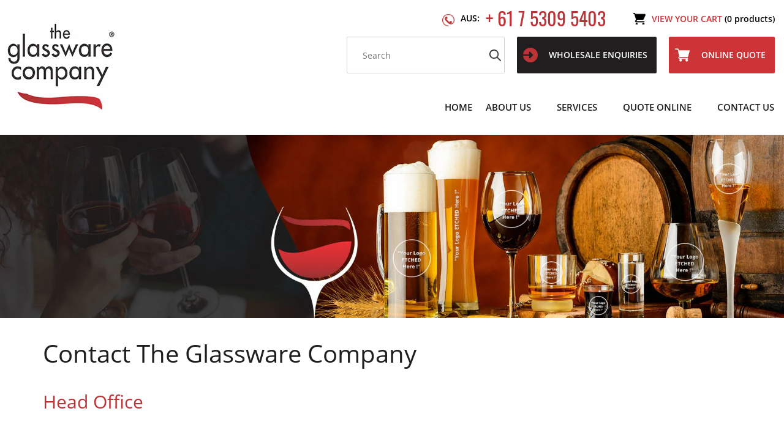

--- FILE ---
content_type: text/html; charset=UTF-8
request_url: https://www.glassware.net.au/contact-us.html?message=I%20would%20like%20to%20enquire%20about%20your%20product,%20TGCCC302809%20Connexion%20Long%20Drink%20430mL.%20(product%20code:%20TGCCC302809)
body_size: 10292
content:
<!DOCTYPE html><html lang="en" class=" twc-no-js"><head><meta http-equiv="Content-Language" content="en_AU" ><meta property="og:title" content="Contact The Glassware Company | Glassware Etching Experts AU" ><meta name="keywords" content="Etched Glasses Engraved Glasses Printed Glasses Glassware etching experts" ><meta name="description" content="Contact The Glassware Company - we are the glassware etching experts servicing Australia, New Zealand the Fiji Islands from our factory on the Sunshine Coast QL" ><meta property="og:description" content="Contact The Glassware Company - we are the glassware etching experts servicing Australia, New Zealand the Fiji Islands from our factory on the Sunshine Coast QL" ><meta property="og:url" content="https://www.glassware.net.au/contact-us.html" ><meta http-equiv="Content-Type" content="text/html; charset=utf-8" ><meta http-equiv="X-UA-Compatible" content="IE=edge" ><meta name="viewport" content="width=device-width, initial-scale=1" ><meta http-equiv="pragma" content="no-cache" ><meta name="location" content="AU" ><meta name="robots" content="INDEX, FOLLOW" ><meta property="og:site_name" content="Engraved Etched Glassware - The Glassware Company" ><meta name="google-site-verification" content="6ywZADmqaTxp4FRmPp5Cs5hfyhzYg_TaXz2Y2_0TNz4" ><meta name="msvalidate.01" content="4BA6CD7A2B5AAE87E37BCD7660BF9E50" ><link href="https://www.glassware.net.au/contact-us.html" rel="canonical" ><link href="/favicon.ico" rel="shortcut icon" ><link href="/rss.xml" rel="alternate" type="application/rss+xml" title="RSS" ><link href="https://assets.cdn.thewebconsole.com/" rel="dns-prefetch" ><link href="https://assets.cdn.thewebconsole.com/" rel="preconnect" crossorigin="1" ><link href="/baseapp/min/?f=/css/web/global.css,/css/responsive/page.css&amp;version=7.0.2z8" media="print" rel="stylesheet" type="text/css" onload='this.media="screen";this.onload=null;'><noscript><link media="screen" href='/baseapp/min/?f=/css/web/global.css,/css/responsive/page.css&version=7.0.2z8' rel='stylesheet'/></noscript><style type="text/css" media="screen"><!--
.twc-nopadding{padding:0!important}.twc-nomargin{margin:0!important}.twc-pull-right{float:right!important}.twc-pull-left{float:left!important}.twc-flexed-sm{display:flex;display:-webkit-box;display:-moz-box;display:-ms-flexbox;display:-webkit-flex}.twc-flexed-sm-row{flex-wrap:wrap;flex-direction:row}.twc-bg-image-cover,.twc-bg-cover-img-container{background-repeat:no-repeat;background-size:cover;background-clip:content-box;-webkit-background-size:cover;-moz-background-size:cover;-o-background-size:cover}.twc-bg-cover-img-container img.twc-flex-img{visibility:hidden}.img-wrapper-container.twc-align-right img.img-responsive{float:right!important}.img-wrapper-container.twc-align-center img.img-responsive{margin:0 auto!important}.twc-section-row .twc-section-col-inner{width:100%}.twc-section-row.twc-flexed .twc-section-col{display:flex;display:-webkit-box;display:-moz-box;display:-ms-flexbox;display:-webkit-flex}.twc-grid-row .twc-grid-col-inner{width:100%}.twc-grid-row .sec-md{padding-top:0;padding-bottom:0}.twc-grid-row.twc-flexed .twc-grid-col{display:flex;display:-webkit-box;display:-moz-box;display:-ms-flexbox;display:-webkit-flex}.twc-btngroup-container a.twc-btn.btn-hoverable:hover span.maintext,.twc-btngroup-container a.twc-btn.btn-hoverable span.hoverText{display:none!important;visibility:hidden!important}.twc-btngroup-container a.twc-btn.btn-hoverable:hover span.hoverText{display:inline-block!important;visibility:visible!important}.twc-btngroup-container .btn-group-align-right{text-align:right}.twc-btngroup-container .btn-group-align-center{text-align:center}.twc-btngroup-container a.twc-btn{overflow:hidden}.twc-btngroup-container a.twc-btn span.btntext{white-space:normal}div.twc-tabgroup-container div.twc-tab-content{border:none;padding:15px}div.twc-tabgroup-container div.twc-tab-content-list.slick-slider{user-select:auto;-webkit-user-select:auto}div.twc-tabgroup-container div.twc-tab-content-list{border:solid 1px #eee;border-width:0 1px 1px}div.twc-tabgroup-container div.twc-tab-title-list-container{border:solid 1px #eee;border-width:0 0 1px}div.twc-tabgroup-container div.twc-tab-title.twc-tab-active{background:#fff!important;margin-bottom:-1px}div.twc-tabgroup-container div.twc-tab-title{display:inline-block;vertical-align:middle;background:#f3f3f3;border:solid 1px #eee;border-width:1px 1px 0;padding:8px;text-align:center;cursor:pointer}div.twc-tabgroup-container div.twc-tab-title a{color:#337ab7}div.twc-tabgroup-container div.twc-tab-title a:hover{text-decoration:none}div.twc-tabgroup-container .twc-tab-title-list-container .slick-arrow{background:#ccc;z-index:1;font-size:12px;color:#fff;line-height:0;font-family:Arial;font-weight:700;background-image:none}div.twc-tabgroup-container .twc-tab-title-list-container .slick-prev{left:0}div.twc-tabgroup-container .twc-tab-title-list-container .slick-next{right:0}div.twc-tabgroup-container .twc-tab-title-list-container .slick-next.slick-disabled,div.twc-tabgroup-container .twc-tab-title-list-container .slick-prev.slick-disabled{opacity:0}div.twc-tabgroup-container.layout-title-fit .twc-tab-title-list-container{display:table;width:100%;table-layout:fixed}div.twc-tabgroup-container.layout-title-fit .twc-tab-title-list-container .twc-tab-title{display:table-cell;word-break:break-word}.twc-slidergroup-container .slide-content{min-height:100%}.twc-slidergroup-container .twc-flexed-slide > .slide-content{width:100%}.twc-slidergroup-container .twc-slider-arrow{background:#ccc;height:20px;border-radius:10px;color:#000;font-weight:700}.twc-slidergroup-container .twc-slider-arrow.twc-slider-arrow-left:before{content:'<';color:inherit;font-size:14px;font-family:inherit}.twc-slidergroup-container .twc-slider-arrow.twc-slider-arrow-right:before{content:'>';color:inherit;font-size:14px;font-family:inherit}.twc-slidergroup-container .twc-slider-arrow:hover,.twc-slidergroup-container .twc-slider-arrow:focus{color:#000}.twc-slider-content-list.twc-slider-init{white-space:nowrap;overflow-y:hidden}.twc-slider-content-list.twc-slider-init > .twc-slider-content{display:inline-block;vertical-align:top;white-space:normal}.twc-slider-content-list.twc-slider-init.twc-slider-flexed{display:-moz-flex;display:-webkit-flex;display:-ms-flex;display:flex}.twc-slider-content-list.twc-slider-init.twc-slider-flexed > .twc-slider-content{-webkit-flex:0 0 auto;-ms-flex:0 0 auto;flex:0 0 auto;max-width:100%}.twc-no-js .lazyload:not([data-bg]){display:none!important}img.lazyload:not([src]){visibility:hidden!important}@media (min-width: 768px){.twc-hide-desktop{display:none!important;visibility:hidden!important}.twc-flexed.twc-flexed-reverse{flex-direction:row-reverse}.twc-pull-right{clear:right!important}.twc-pull-left{clear:left!important}.twc-flexed .container-empty{min-height:200px}.section-container-inner.twc-bg-scroll-parallax,.grid-container-inner.twc-bg-scroll-parallax{background-attachment:scroll}}@media (min-width: 992px){.sso-container{max-width:450px}.section-container-inner.twc-bg-scroll-parallax,.grid-container-inner.twc-bg-scroll-parallax{background-attachment:fixed}.twc-flexed{display:flex;display:-webkit-box;display:-moz-box;display:-ms-flexbox;display:-webkit-flex}.twc-flexed.twc-flexed-reverse{flex-direction:row-reverse}.twc-flexed.twc-flexed-reverse .twc-pull-right{clear:right!important}.twc-flexed.twc-flexed-reverse .twc-pull-left{clear:left!important}.container-fixed-content .twc-section-row{width:970px;margin-right:auto;margin-left:auto}.twc-md-nopadding-left{padding-left:0!important}.twc-md-nopadding-right{padding-right:0!important}}@media (min-width: 1200px){.container-fixed-content .twc-section-row{width:1170px}}@media (max-width: 767px){.twc-hide-mobile{display:none!important;visibility:hidden!important}}.container.cmsbody,#defaultTwcPageContainer,.container-fluid.columns .container,.container.columns .container{margin-right:auto;margin-left:auto;padding-left:0;padding-right:0;width:100%!important}.container-fluid.columns .col-md-12{padding-left:0;padding-right:0}#cmsbody .passwordProtectedPage{margin:0 auto}.divider-container hr{margin-top:0;margin-bottom:0}img-comparison-slider svg{width:6rem}img-comparison-slider .before,img-comparison-slider .comparehandle{display:none}img-comparison-slider.rendered .before,img-comparison-slider.rendered .comparehandle{display:inherit}.twc-no-js img-comparison-slider{display:table;width:100%}.twc-no-js img-comparison-slider figure{display:table-cell!important;width:50%;vertical-align:top}@media (min-width: 992px){.row-100 > .col-md-12,.row-100 > .col-md-11,.row-100 > .col-md-10{width:100%}.row-100 > .col-md-9{width:90%}.row-100 > .col-md-8{width:80%}.row-100 > .col-md-7{width:70%}.row-100 > .col-md-6{width:60%}.row-100 > .col-md-5{width:50%}.row-100 > .col-md-4{width:40%}.row-100 > .col-md-3{width:30%}.row-100 > .col-md-2{width:20%}.row-100 > .col-md-1{width:10%}}
--></style><title>Contact The Glassware Company | Glassware Etching Experts AU</title><link href="https://assets.cdn.thewebconsole.com/S3WEB4850/l/css-bundle2.min.css" rel="stylesheet" type="text/css"><script src="https://assets.cdn.thewebconsole.com/S3WEB4850/l/js-bundle2.min.js" type="text/javascript"></script><script type="text/javascript">
  var _rys = jQuery.noConflict();
  _rys("document").ready(function(){  
    _rys(window).scroll(function () {
      if (_rys(this).scrollTop() > 0) {
        _rys('.header-abs-top').addClass("f-nav");
      } else {
        _rys('.header-abs-top').removeClass("f-nav");
      }
    });
  });
</script><style>body{background-color:#FFFFFF;color:#201E1E;font-family:Open Sans;font-size:16px;font-style:normal;line-height:auto;letter-spacing:0;}h1{color:#201E1E;font-family:Open Sans;font-size:40px;font-style:normal;line-height:inherit;letter-spacing:0;text-indent:0;}h2{color:#BB3336;font-family:Open Sans;font-size:30px;font-style:normal;line-height:inherit;letter-spacing:0;text-indent:0;}h3{color:#201E1E;font-family:Open Sans;font-size:24px;font-style:normal;line-height:inherit;text-indent:0;}h4{color:#BB3336;font-family:Open Sans;font-size:20px;font-style:normal;line-height:inherit;letter-spacing:0;text-indent:0;}h5{color:#333333;font-family:initial;font-size:0.83em;font-style:normal;font-weight:normal;line-height:inherit;letter-spacing:0;text-align:left;text-indent:0;}h6{font-family:initial;font-size:0.80em;font-style:normal;font-weight:normal;line-height:inherit;letter-spacing:0;text-align:left;text-indent:0;}.btn,.twc-btn-group .twc-btn{color:#FFFFFF;background-color:#BB3336;border-style:solid;border-color:#BB3336;border-width:0px;border-radius:0px;-webkit-border-radius:0px;-moz-border-radius:0px;padding-top:22px;padding-bottom:22px;padding-left:15px;padding-right:15px;margin-top:0px;margin-bottom:0px;margin-left:0px;margin-right:0px;font-family:Open Sans;font-size:18px;font-style:normal;font-weight:600;line-height:100%;letter-spacing:0;text-align:center;text-decoration:none;}.btn span,.twc-btn-group .twc-btn span.btntext{color:#FFFFFF;font-family:Open Sans;font-size:18px;font-style:normal;font-weight:600;line-height:100%;letter-spacing:0;text-align:center;text-decoration:none;}.btn:hover{color:#FFFFFF;background-color:#201E1E;}.twc-btn-group .twc-btn:hover{background-color:#201E1E;}.twc-btn-group .twc-btn:hover span.btntext{color:#FFFFFF;}.twc-btn-group>.twc-btn:first-child:not(:last-child):not(.dropdown-toggle),.twc-btn-group>.twc-btn:last-child:not(:first-child):not(.dropdown-toggle),.twc-btn-group>.twc-btn:not(:first-child):not(:last-child):not(.dropdown-toggle){border-radius:0px;-webkit-border-radius:0px;-moz-border-radius:0px;}.textimage .caption{padding-top:5px;padding-bottom:0px;padding-left:0px;padding-right:0px;}div.columns.parallax-section,div.container-fixed-content.parallax-section{background-attachment:fixed;background-size:100%;}@media only screen and (max-width: 767px){h2{line-height:inherit;}}</style><script type="text/twc-module" id="___twcgtmscript" class="twc-lazyload" data-run-on="device">
    //<!--
(function(w,d,s,l,i){w[l]=w[l]||[];w[l].push({'gtm.start':
new Date().getTime(),event:'gtm.js'});var f=d.getElementsByTagName(s)[0],
j=d.createElement(s),dl=l!='dataLayer'?'&l='+l:'';j.async=true;j.src=
'https://www.googletagmanager.com/gtm.js?id='+i+dl;f.parentNode.insertBefore(j,f);
})(window,document,'script','dataLayer','GTM-KW93X5N');    //--></script><script type="text/javascript">
    //<!--
if(document.documentElement){document.documentElement.classList.remove("twc-no-js");document.documentElement.classList.add("twc-js")}!function(e,t,o){var s;e.document&&e.document.createElement&&((s=e.TOOLBOX||{}).staticBase=s.staticBase||o,(e.TOOLBOX=s).loadModules&&"function"==typeof s.loadModules&&s.loadModulesVersion||(s._loadModules||(s._loadModules=[]),s.loadModules=function(){s._loadModules.push(arguments)},o=document.getElementsByTagName("script"),e=document.createElement("script"),t.match(/[?&]version=([^&]+)/)&&(s.releaseVersion=t.match(/[?&]version=([^&]+)/)[1]),e.setAttribute("src",t),e.setAttribute("type","text/javascript"),o[0].parentNode.appendChild(e)))}(window,"/baseapp/scripts/web/lm.min.js?version=7.0.2z8","https://assets.cdn.thewebconsole.com/static");
var twcInitLmModules=[];if(document.documentElement&&document.documentElement.getAttribute('data-lm'))twcInitLmModules=document.documentElement.getAttribute('data-lm').split(' ')
TOOLBOX.loadModules(['visitorTracking','twcLazyLoad'].concat(twcInitLmModules));    //--></script><script type="text/javascript" src="/baseapp/min/?f=/scripts/domload.js,/scripts/web/general_scripts.js&amp;version=7.0.2z8"></script><script type="text/twc-module" id="gtm" class="twc-lazyload" data-run-on="device">
    //<!--
(function(e,t,a,n,g,o){
e[n]=e[n]||[],e[o]||(e[o]=function(){e[n].push(arguments)}),o=t.getElementsByTagName(a)[0],
a=t.createElement(a),g=g?"?id="+g:"",a.src=
"https://www.googletagmanager.com/gtag/js"+g,o.parentNode.insertBefore(a,o)
})(window,document,"script","dataLayer",'',"gtag");
gtag('js',new Date());gtag('config','G-H892Y569CZ',{"groups":"twc","user_properties":{"twc_website_id":"4850"}});    //--></script></head><body style="margin:0px; text-align:left;"><a name="top" id="top"></a><header class="m-height-in"><div class="header-abs-top"><div class="t-flex"><div class="l-flex"><div class="logo wow fadeInLeft"><a href="/" title="The Glassware Company"><img src="https://assets.cdn.thewebconsole.com/S3WEB4850/l/logo24.gif" alt="The Glassware Company"></a></div><!--<div class="logo-opulent wow fadeInLeft"><a href="/" title="Opulent"><img src="opulent-logo2.gif" alt="Opulent" /></a></div><div class="t-phone wow fadeInRight visible-xs-block"><a href="tel:0753095403" title="Call us today"></a></div> --></div><div class="r-flex"><div class="top-r-flex"><div class="t-phone-number"><div class="top-t-phone"><a href="tel:+61753095403" title="Call to Australia"><span>AUS:</span>+ 61 7 5309 5403</a></div></div><div class="t-cart wow fadeInRight"><span id="totalling-details"><div id="nsi-shop-minicart-view"><div id="nsi-minicart-holder"><div id="nsi-minicart-cart-link"><a href="/shop/cart/view" rel="nofollow noopener noreferrer">
                View Your Cart <span id="nsi-minicart-product-count"></span></a></div></div></div><script type="text/javascript">
(function(w){
    if(!w.document) {
        return;
    }
    function miniCartCallback() {
        w.mcSession = new w.TOOLBOX.miniCart('nsi-minicart-product-count',{
            
            "format":"(_TOTALITEMS_ products)",
            
            
            "cartIncludeTax": "1",
            "baseCurrency": "AUD",
        });
        w.mcSession.update();
    }
    var oHead = document.getElementsByTagName("body")[0];
    var oScript = document.createElement('script');
    oScript.type = 'text/javascript';
    oScript.src = '/baseapp/scripts/shop/shop.minicart.min.js';
    oHead.appendChild(oScript);
    oScript.onload = miniCartCallback;
})(window);
</script></span></div></div><div class="t-section wow fadeInRight"><!-- <div class="t-phone wow fadeInRight hidden-xs"><a href="tel:0753095403" title="Call us today"><span>CALL US TODAY!</span> 07 5309 5403</a></div> --><div class="t-search"><form id="searchForm" method="GET" action="/shop/product/search" onsubmit="if (this['search'].value=='SEARCH') {this['search'].value=''}"><input name="search[keyword]" type="text" class="serchField" value="" placeholder="Search" id="searchTerms"><a href="javascript:void(0);" onclick="document.getElementById('searchForm').submit();" title="Go" class="btn-go"><img src="https://assets.cdn.thewebconsole.com/S3WEB4850/l/icn-t-search2.png" alt="Go"></a></form></div><div class="btn-login"><a href="/wholesale-enquiries.html" title="WHOLESALE ENQUIRIES"><span></span> WHOLESALE ENQUIRIES</a></div><div class="btn-shop"><a href="/shop/all-items/index" title="Online Quote"><span></span>Online Quote</a></div></div><div class="mob-menu"><div class="menu"><div class="top navbar navbar-default yamm navbar-inverse navbar-static-top"><div class="navbar-header"><button type="button" class="navbar-toggle collapsed" data-toggle="collapse" data-target="#navbar" aria-expanded="false" aria-controls="navbar"><span class="sr-only">Toggle navigation</span><span class="icon-bar"></span><span class="icon-bar"></span><span class="icon-bar"></span></button></div><div id="navbar" class="navbar-collapse collapse col-xs-12"><ul class="nav navbar-nav" id="sm7130"><li class="menu-item"><a target="_self" href="/" class="qmitem-m" id="menu-item-116234">Home</a></li><li class="menu-item dropdown"><a href="javascript:void(0)" class="qmparent qmitem-m" id="menu-item-119150" data-toggle="dropdown">About Us</a><ul class="dropdown-menu"><li class="menu-item"><a target="_self" href="/about-us.html" class="qmitem-s" id="menu-item-270034">About Us</a></li><li class="menu-item"><a target="_self" href="/terms-and-conditions.html" class="qmitem-s" id="menu-item-152290">Terms and Conditions</a></li></ul></li><li class="menu-item"><a target="_self" href="/services.html" class="qmitem-m" id="menu-item-118882">Services</a></li><li class="menu-item dropdown"><a href="javascript:void(0)" class="qmparent qmitem-m" id="menu-item-130862" data-toggle="dropdown">Quote Online</a><ul class="dropdown-menu"><li class="menu-item"><a target="_self" href="/shop/index" class="qmitem-s" id="menu-item-270035">All Products</a></li><li class="menu-item"><a target="_self" href="/shop/wine-glasses/index" class="qmitem-s" id="menu-item-130866">Wine Glasses</a></li><li class="menu-item"><a target="_self" href="/shop/stemless-wine-glasses/index" class="qmitem-s" id="menu-item-130870">Stemless Wine Glasses</a></li><li class="menu-item"><a target="_self" href="/shop/champagne-flutes/index" class="qmitem-s" id="menu-item-270032">Champagne Flutes</a></li><li class="menu-item"><a target="_self" href="/shop/beer-glasses/index" class="qmitem-s" id="menu-item-130874">Beer Glasses</a></li><li class="menu-item"><a target="_self" href="/shop/beer-mugs/index" class="qmitem-s" id="menu-item-266632">Beer Mugs</a></li><li class="menu-item"><a target="_self" href="/shop/tumblers-whisky/index" class="qmitem-s" id="menu-item-130878">Tumblers</a></li><li class="menu-item"><a target="_self" href="/shop/hiball-glasses/index" class="qmitem-s" id="menu-item-130882">Hiball Glasses</a></li><li class="menu-item"><a target="_self" href="/shop/specialty-glasses/index" class="qmitem-s" id="menu-item-270033">Specialty Glasses</a></li><li class="menu-item"><a target="_self" href="/shop/decanters-carafes-bottles/index" class="qmitem-s" id="menu-item-130890">Decanters Carafes Bottles</a></li><li class="menu-item"><a target="_self" href="/agent-resources.html" class="qmitem-s" id="menu-item-121886">Agents Resources</a></li></ul></li><li class="menu-item"><a target="_self" href="/contact-us.html" class="qmitem-m" id="menu-item-116242">Contact Us</a></li></ul></div><div class="clearfloat"></div></div></div></div></div></div></div></header><section class="main-con-bg"><div class="container-fluid"><div class="row"><div id="cmsbody" class="wow fadeInUp"><div id="defaultTwcPageContainer" class="ng-scope container-empty twc-container"><div class="column" style="position:relative;" id="e4012aa4c"><div class="bk-dropped-item ng-scope"><div class="bk-dropped-item-contents" style="position: relative;"><div class="ng-pristine ng-untouched ng-valid ng-not-empty"><div class="node-value ng-scope"><div ng-init="init('sectionColumnScopeInit')" id="section-container-e4012aa4c" class="ng-scope section-container"><style type="text/css" class="ng-binding">
        #section-container-e4012aa4c .sec-md{padding: 0px ;}
        #section-container-e4012aa4c .twc-section-row.twc-flexed .twc-section-col-inner{  }
    </style><div class="section-container-inner container-fluid columns" style="padding: 0px 15px;"><div class="row twc-section-row ng-scope"><div class="col-md-12 col-xs-12 sec-md twc-flexed-child column twc-section-col column-1" id="e4012aa4c-container-1"><div class="twc-container twc-section-col-inner dropzone container-empty"><div class="image" style="position:relative;" id="e228c02d5"><div class="bk-dropped-item ng-scope"><div class="bk-dropped-item-contents" style="position: relative;"><div class="ng-pristine ng-untouched ng-valid ng-not-empty"><div class="node-value ng-scope"><div class="image-module-container ng-scope" id="image-module-container-e228c02d5"><div class="ng-scope"><style type="text/css" class="ng-binding">
            #image-module-container-e228c02d5 img {
                opacity: 1;
                -ms-filter:"progid:DXImageTransform.Microsoft.Alpha(Opacity=100)";
                filter: alpha(opacity=100);
            }
            #image-module-container-e228c02d5 img:hover {
                opacity: 1;
                -ms-filter:"progid:DXImageTransform.Microsoft.Alpha(Opacity=100)";
                filter: alpha(opacity=100);
            }
        </style><div class="img-wrapper-container"><div class="ng-scope"><img class="col-img img-responsive twc-flex-img" title="The Glassware Company" alt="The Glassware Company" style="max-width:100%" src="https://assets.cdn.thewebconsole.com/S3WEB4850/images/inner-banner21-2020-9-22-4-04-56.jpg?m=21a12c552d7982417f94551835352686"></div><!-- end ngSwitchWhen: --></div><div class="clearfix"></div></div><!-- end ngSwitchWhen: --></div></div></div></div></div></div><!-- end ngRepeat: editorBlock in editorBlocks | container : 'e4012aa4c-1' | sortOrder : 'sortOrder' --></div></div></div><!-- end ngSwitchWhen: --></div></div></div></div></div></div></div><!-- end ngRepeat: editorBlock in editorBlocks | container : 'defaultTwcPageContainer' | sortOrder : 'sortOrder' --><div class="column" style="position:relative;" id="e8c4a8"><div class="bk-dropped-item ng-scope"><div class="bk-dropped-item-contents" style="position: relative;"><div class="ng-pristine ng-untouched ng-valid ng-not-empty"><div class="node-value ng-scope"><div ng-init="init('sectionColumnScopeInit')" id="section-container-e8c4a8" class="ng-scope section-container"><style type="text/css" class="ng-binding">
        #section-container-e8c4a8 .sec-md{padding: 0px 15px;}
        #section-container-e8c4a8 .twc-section-row.twc-flexed .twc-section-col-inner{  }
    </style><div class="section-container-inner container columns" style="padding: 0px 15px;"><div class="row twc-section-row ng-scope"><div class="col-md-12 col-xs-12 sec-md twc-flexed-child column twc-section-col column-1" id="e8c4a8-container-1"><div class="twc-container twc-section-col-inner dropzone container-empty"><div class="spacer" style="position:relative;" id="ee74aa67a"><div class="bk-dropped-item ng-scope"><div class="bk-dropped-item-contents" style="position: relative;"><div class="ng-pristine ng-untouched ng-valid ng-not-empty"><div class="node-value ng-scope"><div data-r-mhp="editorBlock.style.height" data-r-grabber="resizeGrabber.html" class="spacer-container ng-scope ng-isolate-scope resizable" style="height: 30px;"></div></div></div></div></div></div><!-- end ngRepeat: editorBlock in editorBlocks | container : 'e8c4a8-1' | sortOrder : 'sortOrder' --><div class="heading" style="position:relative;" id="ec3743494"><div class="bk-dropped-item ng-scope"><div class="bk-dropped-item-contents" style="position: relative;"><div class="ng-pristine ng-untouched ng-valid ng-not-empty"><div class="node-value ng-scope"><div class="ng-scope header-component"><h1 style="display:inline-block;margin:0px;padding:0px;background:none;text-indent:0;border:0;" class="ng-binding ng-scope">Contact The Glassware Company</h1><!-- end ngSwitchWhen: --></div></div></div></div></div></div><!-- end ngRepeat: editorBlock in editorBlocks | container : 'e8c4a8-1' | sortOrder : 'sortOrder' --><div class="spacer" style="position:relative;" id="e4ed07fd2"><div class="bk-dropped-item ng-scope"><div class="bk-dropped-item-contents" style="position: relative;"><div class="ng-pristine ng-untouched ng-valid ng-not-empty"><div class="node-value ng-scope"><div data-r-mhp="editorBlock.style.height" data-r-grabber="resizeGrabber.html" class="spacer-container ng-scope ng-isolate-scope resizable" style="height: 30px;"></div></div></div></div></div></div><!-- end ngRepeat: editorBlock in editorBlocks | container : 'e8c4a8-1' | sortOrder : 'sortOrder' --><div class="custom" style="position:relative;" id="e1cdbc"><div class="bk-dropped-item ng-scope"><div class="bk-dropped-item-contents" style="position: relative;"><div class="ng-pristine ng-untouched ng-valid ng-not-empty"><div class="node-value ng-scope"><div class="ng-pristine ng-untouched ng-valid ng-scope ng-not-empty page-component custom-object-component"><div class="component-data ng-scope"><style type="text/css" media="screen"><!--

        .nc-contact-form {
          display: block !important;
        }
    
--></style><style type="text/css" media="screen"><!--
div.form-element.twc-ht {display:none;visibility:hidden;opacity:0;position:absolute;top:-99999999px;left:-999999px;}
--></style><script type="text/javascript" src="/baseapp/min/?f=/scripts/yui/build/yahoo/yahoo-min.js,/scripts/yui/build/event/event-min.js,/scripts/yui/build/dom/dom-min.js,/scripts/yui/build/json/json-min.js,/scripts/yui/build/dragdrop/dragdrop-min.js,/scripts/yui/build/animation/animation-min.js,/scripts/yui/build/container/container-min.js,/scripts/yui/build/connection/connection-min.js,/scripts/yui/build/menu/menu-min.js,/scripts/yui/build/datasource/datasource-min.js&amp;version=7.0.2z8"></script><link rel="stylesheet" href="/baseapp/scripts/contact-detail/nc-contact-page.css" type="text/css" media="print" onload='this.media="";this.onload=null;'><noscript><link  href='/baseapp/scripts/contact-detail/nc-contact-page.css' rel='stylesheet'/></noscript><!--(s) new contact us page--><div id="nc-contact-page"><div class="nc-contact-office" id="nc-contact-office-7714"><h2>Head Office</h2><div class="nc-contact-details"><div class="nc-details"><div class="vcard"><dl><dt valign="top" class="heading-phone"><strong>Phone:</strong></dt><dd valign="top" class="tel"><a href="tel:+%2061%207%205309%205403" title="Call Head Office" rel="nofollow">+ 61 7 5309 5403</a></dd><dt valign="top" class="heading-address"><strong>Address:</strong></dt><dd valign="top" class="adr"><span class="street-address1">3/36 Premier Circuit</span><br><span class="locality">Warana</span><br><span class="region">Queensland</span><span class="country">Australia</span><span class="postal-code">4575</span><br></dd><dt valign="top" class="heading"><strong>Postal Address:</strong></dt><dd valign="top" class="adr"><span class="street-address1">P.O Box 1075</span><br><span class="locality">Maroochydore</span><br><span class="region">Queensland</span><span class="country">Australia</span><span class="postal-code">4558</span><br></dd><dt valign="top" class="heading"><strong>Open Hours:</strong></dt><dd valign="top">8:30am - 4pm Monday to Thursday<br>
8:30am - 3pm Friday<br>
Other times by appointment</dd></dl></div><div class="nc-google-map"><div id="GOOGLEMAP6980a1160349e-Container" class="map-container"><div id="GOOGLEMAP6980a1160349e" style="width:350px;height:250px;">Loading Map..</div></div><script type="text/javascript" src="/baseapp/scripts/google-map.min.js"></script><script type="text/javascript">
            var map_GOOGLEMAP6980a1160349e = new TOOLBOX.GoogleMap("GOOGLEMAP6980a1160349e",{"width":350,"height":250,"zoom":15,"mapId":"GOOGLEMAP6980a1160349e","mapTypeId":"roadmap","center":[-27.47101070000000078152879723347723484039306640625,153.02344890000000532381818629801273345947265625],"format":"PNG","markers":[{"address":"3\/36 Premier Circuit, Warana, Queensland, Australia, 4575","title":"Head Office","lat":-26.72843449999999876354195293970406055450439453125,"lng":153.11956839999999147039488889276981353759765625,"placeId":"ChIJKV-EXm92k2sRFVKKYd0Pg1Q"}],"staticMap":false,"key":"AIzaSyDBNjTyUPFnHMucUmNOjBCaC65JUx35WhY"});
            map_GOOGLEMAP6980a1160349e.render();</script></div></div></div><div class="nc-contact-form-container"><div class="nc-contact-form" id="nc-office-7714-form"><div class="baseapp-form"><form id="location7714" enctype="application/x-www-form-urlencoded" presetmessage="I would like to enquire about your product, TGCCC302809 Connexion Long Drink 430mL. (product code: TGCCC302809)" action="" method="post"><dl class="zend_form"><div class="left form-element l_b068931cc450442b63f5b3d276ea4297-container"><dt id="l_b068931cc450442b63f5b3d276ea4297-label"><label for="l_b068931cc450442b63f5b3d276ea4297" class="required">Your Name:</label></dt><dd id="l_b068931cc450442b63f5b3d276ea4297-element"><input type="text" name="l_b068931cc450442b63f5b3d276ea4297" id="l_b068931cc450442b63f5b3d276ea4297" value="" class=" longInput"></dd><div class="clearboth"></div></div><div class="left form-element l_f42e09e6128719369ab41e465ed7e92a-container"><dt id="l_f42e09e6128719369ab41e465ed7e92a-label"><label for="l_f42e09e6128719369ab41e465ed7e92a" class="required">Email Address:</label></dt><dd id="l_f42e09e6128719369ab41e465ed7e92a-element"><input type="text" name="l_f42e09e6128719369ab41e465ed7e92a" id="l_f42e09e6128719369ab41e465ed7e92a" value="" class=" longInput"></dd><div class="clearboth"></div></div><div class="left form-element l_f7a42fe7211f98ac7a60a285ac3a9e87-container"><dt id="l_f7a42fe7211f98ac7a60a285ac3a9e87-label"><label for="l_f7a42fe7211f98ac7a60a285ac3a9e87" class="optional">Phone Number:</label></dt><dd id="l_f7a42fe7211f98ac7a60a285ac3a9e87-element"><input type="text" name="l_f7a42fe7211f98ac7a60a285ac3a9e87" id="l_f7a42fe7211f98ac7a60a285ac3a9e87" value="" class=" longInput"></dd><div class="clearboth"></div></div><div class="left form-element l_db486e4cdf8b2048591e59f683319c4c-container"><dt id="l_db486e4cdf8b2048591e59f683319c4c-label"><label for="l_db486e4cdf8b2048591e59f683319c4c" class="optional">Company Name:</label></dt><dd id="l_db486e4cdf8b2048591e59f683319c4c-element"><input type="text" name="l_db486e4cdf8b2048591e59f683319c4c" id="l_db486e4cdf8b2048591e59f683319c4c" value="" class=" longInput"></dd><div class="clearboth"></div></div><div class="left form-element l_78e731027d8fd50ed642340b7c9a63b3-container"><dt id="l_78e731027d8fd50ed642340b7c9a63b3-label"><label for="l_78e731027d8fd50ed642340b7c9a63b3" class="required">Your Message:</label></dt><dd id="l_78e731027d8fd50ed642340b7c9a63b3-element"><textarea name="l_78e731027d8fd50ed642340b7c9a63b3" id="l_78e731027d8fd50ed642340b7c9a63b3" rows="8" cols="40" class=" longInput">I would like to enquire about your product, TGCCC302809 Connexion Long Drink 430mL. (product code: TGCCC302809)</textarea></dd><div class="clearboth"></div></div><div class="left form-element wordVerification-container"><div id="recaptcha6980a116022cb" class="g-recaptcha" data-sitekey="6LeSe50kAAAAABqeu4Zx3kjMYLjM5sozHo6dCZ0H" data-size="invisible"></div><script type="text/javascript">
                TOOLBOX.loadModules('twcRecaptcha',function(){
                    TOOLBOX.RegisterReCaptcha('recaptcha6980a116022cb','wordVerification');
                },{observe:{target:'#recaptcha6980a116022cb',rootMargin:"100px"}});
            </script><div class="ht" id="contactEmail-8ea43a1c59de4619e6030b923c243416-container"><label for="contactEmail-8ea43a1c59de4619e6030b923c243416">Email Address</label><input type="text" name="contactEmail-8ea43a1c59de4619e6030b923c243416" id="contactEmail-8ea43a1c59de4619e6030b923c243416" value="" onfocus="this.value = new Date();" onblur="this.value = new Date();"><style>#contactEmail-8ea43a1c59de4619e6030b923c243416-container{display:none;visibility:hidden;opacity:0;position:absolute;top:-99999999px;left:-999999px;}
</style></div><div class="clearboth"></div></div><div class="left form-element __LOCATION__-container"><input type="hidden" name="__LOCATION__" value="7714" id="__LOCATION__"><div class="clearboth"></div></div><div class="form-element Submit-container SubmitButton"><dt id="Submit-label">&nbsp;</dt><dd id="Submit-element"><input type="submit" name="Submit" id="Submit" value="Send Email" class="buttons"></dd><div class="clearboth"></div></div></dl></form></div></div></div></div><!--ns-contact-office--></div><!--(e) new contact us page--><script type="text/javascript" src="/baseapp/min/?f=/scripts/backend.js,/scripts/backend/lang/en.js,/scripts/backend/animate.js,/scripts/backend/form/form-table.js,/scripts/backend/form/form-element.js,/scripts/backend/form/lang/en.js&amp;version=7.0.2z8"></script><script type="text/javascript">
    //<!--
btDomLoaded(function()
            {
                window.myForm = new TOOLBOX.FormTable({"id":"location7714","attributes":{"presetMessage":"I would like to enquire about your product, TGCCC302809 Connexion Long Drink 430mL. (product code: TGCCC302809)","action":"","name":"location7714","method":"post"},"elements":{"l_b068931cc450442b63f5b3d276ea4297":{"id":"l_b068931cc450442b63f5b3d276ea4297","name":"l_b068931cc450442b63f5b3d276ea4297","type":"BaseApp_Form_Element_Text","belongsTo":null,"helper":"formText","class":" longInput"},"l_f42e09e6128719369ab41e465ed7e92a":{"id":"l_f42e09e6128719369ab41e465ed7e92a","name":"l_f42e09e6128719369ab41e465ed7e92a","type":"BaseApp_Form_Element_Text","belongsTo":null,"helper":"formText","class":" longInput"},"l_f7a42fe7211f98ac7a60a285ac3a9e87":{"id":"l_f7a42fe7211f98ac7a60a285ac3a9e87","name":"l_f7a42fe7211f98ac7a60a285ac3a9e87","type":"BaseApp_Form_Element_Text","belongsTo":null,"helper":"formText","class":" longInput"},"l_db486e4cdf8b2048591e59f683319c4c":{"id":"l_db486e4cdf8b2048591e59f683319c4c","name":"l_db486e4cdf8b2048591e59f683319c4c","type":"BaseApp_Form_Element_Text","belongsTo":null,"helper":"formText","class":" longInput"},"l_78e731027d8fd50ed642340b7c9a63b3":{"id":"l_78e731027d8fd50ed642340b7c9a63b3","name":"l_78e731027d8fd50ed642340b7c9a63b3","type":"BaseApp_Form_Element_Textarea","belongsTo":null,"rows":8,"cols":40,"helper":"formTextarea","class":" longInput"},"wordVerification":{"id":"wordVerification","name":"wordVerification","type":"captcha","belongsTo":null},"__LOCATION__":{"id":"__LOCATION__","name":"__LOCATION__","type":"BaseApp_Form_Element_Hidden","belongsTo":null,"helper":"formHidden"},"l_d41d8cd98f00b204e9800998ecf8427e":{"id":"Submit","name":"Submit","type":"BaseApp_Form_Element_Submit","belongsTo":null,"helper":"formSubmit","class":"buttons","cancelText":"Cancel"}},"subForms":[],"belongsTo":null,"warningOnNavigate":false,"defaultColours":["#206cff","#76bdff","#5229a3","#64992c","#fd7d0b","#dfe2ff","#0000cc","#636330","#854f61","#cc0000","#e0d5f9","#fadcb3","#f3e7b3","#f9ffef","#f1f5ec","#b36d00","#fff0e1","#fde9f4","#ab8b00","#006633","#000000","#f1c232"]});
    var eleId = "l_b068931cc450442b63f5b3d276ea4297";
    var visTop = YAHOO.util.Dom.getDocumentScrollTop();
    var visBottom = visTop + YAHOO.util.Dom.getViewportHeight();
    var eleRegion = YAHOO.util.Dom.getRegion(eleId);
    var eleTop = eleRegion.top;
    var eleBottom = eleRegion.bottom;

    if (eleTop > visTop && eleBottom < visBottom) {
        if (document.getElementById(eleId)) {
            try {
                document.getElementById(eleId).focus();
                TOOLBOX.focusField(eleId);
            } catch(e) {
            }
        }
    }
            });    //--></script></div></div></div></div></div></div></div><!-- end ngRepeat: editorBlock in editorBlocks | container : 'e8c4a8-1' | sortOrder : 'sortOrder' --><div class="spacer" style="position:relative;" id="ed71793b9"><div class="bk-dropped-item ng-scope"><div class="bk-dropped-item-contents" style="position: relative;"><div class="ng-pristine ng-untouched ng-valid ng-not-empty"><div class="node-value ng-scope"><div data-r-mhp="editorBlock.style.height" data-r-grabber="resizeGrabber.html" class="spacer-container ng-scope ng-isolate-scope resizable" style="height: 30px;"></div></div></div></div></div></div><!-- end ngRepeat: editorBlock in editorBlocks | container : 'e8c4a8-1' | sortOrder : 'sortOrder' --></div></div></div><!-- end ngSwitchWhen: --></div></div></div></div></div></div></div><!-- end ngRepeat: editorBlock in editorBlocks | container : 'defaultTwcPageContainer' | sortOrder : 'sortOrder' --></div></div><div class="clearfloat"></div></div></div></section><section class="b-cta-panel"><div class="container"><div class="row"><div class="col-lg-3 hidden-md hidden-sm-hidden-xs"></div><div class="col-lg-3 col-md-4 col-sm-4 col-xs-6"><div class="b-links wow fadeInUp"><h4>Our Products</h4><ul><li><a href="/shop/wine-glasses/index" title="WINE GLASSES">WINE GLASSES</a></li><li><a href="/shop/stemless-wine-glasses/index" title="STEMLESS WINE GLASSES">STEMLESS WINE GLASSES</a></li><li><a href="/shop/champagne-flutes/index" title="CHAMPAGNE FLUTES">CHAMPAGNE FLUTES</a></li><li><a href="/shop/beer-glasses/index" title="BEER GLASSES">BEER GLASSES</a></li><li><a href="/shop/beer-mugs/index" title="BEER MUGS">BEER MUGS</a></li><li><a href="https://www.DrinkwareProducts.com" title="UNBREAKABLE DRINKWARE" target="_blank">UNBREAKABLE DRINKWARE</a></li></ul></div></div><div class="col-lg-3 col-md-4 col-sm-4 col-xs-6"><div class="b-links wow fadeInUp"><h4>&nbsp;</h4><ul><li><a href="/shop/tumblers/index" title="TUMBLERS">TUMBLERS</a></li><li><a href="/shop/hiball-glasses/index" title="HIGHBALL">HIGHBALL</a></li><li><a href="/shop/specialty-glasses/index" title="SPECIALTY GLASSES">SPECIALTY GLASSES</a></li><li><a href="/shop/decanters-carafes-bottles/index" title="DECANTERS CARAFES BOTTLES">DECANTERS CARAFES BOTTLES</a></li><li><a href="/shop/specialty-glasses/index" title="COLOURED GLASSES">COLOURED GLASSES</a></li></ul></div></div><div class="col-lg-3 col-md-4 col-sm-4 col-xs-12"><div class="b-links wow fadeInUp"><h4>More Information</h4><ul><li><a href="/shop/all-items/index" title="Shop online">Shop online</a></li><li><a href="/shop/wholesale/index" title="Shop as a wholesaler">Shop as a wholesaler</a></li><li><a href="/about-us.html" title="About Us">About Us</a></li><li><a href="/contact-us.html" title="Contact Us">Contact Us</a></li></ul></div></div><div class="clearfloat"></div><div class="col-lg-3 hidden-md hidden-sm-hidden-xs"></div><div class="col-lg-3 col-md-4 col-sm-4 col-xs-12"><div class="glass-text">The Glassware Company <br>
          service all of</div></div><div class="col-lg-3 col-md-4 col-sm-4 col-xs-12"><div class="glass-thumb"><img src="https://assets.cdn.thewebconsole.com/S3WEB4850/l/footer-map2.png" alt="map"></div></div><div class="col-lg-3 col-md-4 col-sm-4 col-xs-12"><div class="glass-address"><span>Factory &amp; Deliveries</span> 3/36 Premier Circuit, Warana, <br>
          Sunshine Coast, Australia 4575. </div></div><div class="clearfloat"></div><div class="col-lg-3 hidden-md hidden-sm-hidden-xs"></div><div class="col-lg-5 col-md-6 col-sm-6 col-xs-12"><div class="b-phone wow fadeInUp"><a href="tel:+61753095403" title="Call to Australia"><span>AUS:</span> + 61 7 5309 5403</a></div></div><div class="col-lg-4 col-md-6 col-sm-6 col-xs-12"><div class="btn-newslatter"><a href="/request-a-quote.html" title="Subscribe to our Newsletter"><span></span> Subscribe to our Newsletter</a></div></div><div class="clearfloat"></div><div class="col-lg-3 hidden-md hidden-sm-hidden-xs"></div><div class="col-lg-9 col-md-12 col-sm-12 col-xs-12"><div id="cmsfooter" class="wow fadeInUp"><table width="80%" border="0" align="center" cellpadding="0" cellspacing="0" class="footer"><tr><td class='footer'><p align="center"><a href="/" title="Home">Home</a> | <a href="/contact-us.html" title="Contact Us">Contact Us</a> | <a href="/site-map.html" title="Site Map">Site Map</a> | <a href="javascript:void(0)" onClick="print_this_page();">Print this page</a> | <a href="#top">Top of page</a></p></td></tr><tr><td colspan="2" class="footer footerDetails"><div align="center" class="footer"><div class='footerPhone'><div class="AVANSERnumber">Phone: + 61 7 5309 5403</div></div><div class="footerAddress">Address: 3/36 Premier Circuit, Warana, Queensland, Australia, 4575</div><div class="footerCopyright"><span class="footer"><!-- copyright -->
                        Copyright &copy; 2026 The Glassware Company                    </span></div><div class="footerCompany"><div class="footer">Designed by <a rel="nofollow" href="https://www.bloomtools.com/" target="_blank">Bloomtools</a></div></div></div></td></tr></table></div></div></div></div></section><!-- Elfsight Google Reviews | The Glassware Company --><script src="https://static.elfsight.com/platform/platform.js" async></script><div class="elfsight-app-77ba0937-84f6-4f04-a01b-300624f8fe29" data-elfsight-app-lazy></div><!-- Include all compiled plugins (below), or include individual files as needed --><script type="text/javascript">
  new WOW().init();

  jQuery(document).ready(function () {
    jQuery('li.menu-item a[data-toggle=dropdown]').on('click', function (event) {
      event.preventDefault();
      event.stopPropagation();
      jQuery(this).parent().siblings().removeClass('open');
      jQuery(this).parent().toggleClass('open');
    });
  });
</script><!-- Google Tag Manager (noscript) --><noscript><iframe src="https://www.googletagmanager.com/ns.html?id=GTM-KW93X5N"
height="0" width="0" style="display:none;visibility:hidden" id="___twcgtmnoscript"></iframe></noscript><!-- End Google Tag Manager (noscript) --></body></html>


--- FILE ---
content_type: text/css
request_url: https://www.glassware.net.au/baseapp/scripts/contact-detail/nc-contact-page.css
body_size: 772
content:
#nc-contact-page {
  line-height: 1.3;
}

table#nc-contact-header {
  width: 100%;
}

#nc-contact-header .nc-connect {
  width: 350px;
  padding-bottom: 10px;
}

#nc-contact-header .nc-connect ul {
  margin: 7px 0 0;
  padding: 0;
  list-style: none;
}
#nc-contact-header .nc-connect ul li {
  float: left;
}
#nc-contact-header .nc-connect ul li a {
  display: block;
  width: 29px;
  height: 29px;
  text-indent: -9000em;
  margin-right: 7px;
  background:url(nc-social-icons.png) 0 0 no-repeat;
}
#nc-contact-header .nc-connect ul li a:hover {
opacity: 0.6;
}
#nc-contact-header .nc-connect ul li.nc-twitter a {
background-position: -34px 0;
}
#nc-contact-header .nc-connect ul li.nc-linkedin a {
background-position: -68px 0;
}
#nc-contact-header .nc-connect ul li.nc-youtube a {
background-position: -102px 0;
}
#nc-contact-header .nc-connect ul li.nc-googleplus a {
background-position: -135px 0; 
}
.nc-contact-details strong {
  display: block;
  margin-right: 10px;
  white-space: nowrap;
}
.nc-contact-form {
  display: none;
  padding-top: 20px;
}

.nc-contact-office {
  margin: 40px 0 0 0;
}
.nc-contact-office:nth-of-type(1) {
    margin-top:0px;
}

.nc-contact-office h2 {
    margin-top:0px;
    padding-top:0px;
}
.nc-contact-office .vcard {
    max-width:300px;
    width:300px;
    padding-right:10px;
    float:left;
    line-height:1.7;
}
.nc-contact-office .vcard dl {
    margin-top:0px;
}
.nc-contact-office .vcard dd {
    font-size:14px;
}
.nc-contact-office .vcard dd.adr .region,.nc-contact-office .vcard dd.adr .country{
    margin-right:5px;
}
.nc-contact-details td {
padding: 5px 5px 5px 0;
  
}

#nc-contact-page input[type="submit"], #nc-contact-page input[type="button"] {
  margin: 10px 0;
  line-height: 1;
  text-align: center;
  font-size: 16px;
}
#nc-contact-page input[type="text"], #nc-contact-page textarea {
  padding: 5px;
  border-radius: 5px;
  border: 1px solid #ccc;
  width: 70%;
  margin: 2px 0 5px;
}
#nc-contact-page dd {
  margin: 0;
}
#nc-contact-page textarea {
  height: 100px;
}
.nc-contact-form div {
  font-weight: bold;
}
.nc-contact-form div dd {
  display: block;
  font-weight: normal;
}
.nc-contact-form div dd img {
border: 1px dashed #ccc;
margin: 10px 0;
padding: 5px;
background: #fff;
}
.nc-contact-form div dd a img {
border: 0;
margin: 0;
padding: 0;
}
.nc-contact-form div.nc-word-ver input {
  width: 212px!important;
}
.nc-contact-office { margin: 40px 0 0 0; clear: both;}
.nc-contact-form-container { clear: both; }

.nc-contact-office {
    display: table;
    width: 100%;
}
.nc-google-map {
    display: table-cell!important;
    vertical-align: top;
}
.nc-google-map img {
    float: right;
}
#cmsbody #nc-contact-page div.vcard {
    display: table-cell!important;
}
#cmsbody #nc-contact-page div.nc-contact-details {
    display: table-row!important;
}
#cmsbody #nc-contact-page div.vcard dt{
    margin-top: 10px;
    line-height: 1.2;
    margin-bottom: 3px;
}
#cmsbody #nc-contact-page div.vcard dd {
    margin-bottom: 10px;
}
#cmsbody #nc-contact-page div.vcard dd, #cmsbody #nc-contact-page div.vcard dd *  {
    line-height: 1.2;
}

--- FILE ---
content_type: application/javascript
request_url: https://www.glassware.net.au/baseapp/scripts/google-map.min.js
body_size: 4443
content:
!function(l){if("function"!=typeof l.TOOLBOXGoogleMapCallback&&l.document){var u=l.TOOLBOX||{},t=null,f=l.document,d=l.google,p=new RegExp(/^data-gmap-/,"i");l.TOOLBOXGoogleMapCallback=function(){l.google&&(d=l.google),a.scriptLoadCallback(d)};var c="http://maps.googleapis.com/maps/api/staticmap",g="https://www.google.com/maps/embed/v1/place",e="roadmap",h={isValid:function(e){return O(e,"TOOLBOX.GoogleMap")},render:function(n,o){if(this.isValid(n)){var r=n.getMapCanvas();n.isStaticMap()?n.isFrameMap()?this.getFrameMapUrl(n,function(e,t){if(e)w(o,[e]);else if(n.isIframe())r.src=t,w(o,[null,r]);else{var a=f.createElement("iframe");a.width=n.getOption("width"),a.height=n.getOption("height"),a.frameborder=0,a.style.border="0px",a.src=t,r.innerHTML="",r.appendChild(a),a.onload=function(){w(o,[null,a])}}}):this.getStaticMapUrl(n,function(e,t){if(e)w(o,[e]);else{var a=new Image(n.getOption("width"),n.getOption("height"));a.onload=function(){if(n.isImg())r.src=this.src,e=r;else{var e=f.createElement("img");e.src=this.src,e.className="twc-google-static-map",r.innerHTML="",r.appendChild(e)}w(o,[null,e])},a.onerror=function(){w(o,[new Error("Fail to load Image")])},a.src=t}}):a.load(function(e){if(e)w(o,[e]);else{var t=n.getMapCanvas(),a={zoom:n.getOption("zoom"),mapTypeId:n.getOption("mapTypeId"),disableDefaultUI:!n.getOption("showControl")},r=n.getOption("centerObject");r&&"function"==typeof d.maps.LatLng&&(a.center=new d.maps.LatLng(r.lat,r.lng));var i=new d.maps.Map(t,a);w(o,[null,i])}})}else{var e=new Error("googleMap is not instance of TOOLBOX.GoogleMap");w(o,[e])}},displayMarker:function(a,r,i){var e=null,t=null,n=this;if(this.isValid(a)&&O(r,"TOOLBOX.GoogleMapMarker"))if(a.isStaticMap())e="Googlemap is static map";else if(r.isValid())if(a.isRendered())if(M(d.maps.LatLng)){if(!r.hasLatLng())return void u.GoogleMapGeoEncoder.getLatLng(r.address,function(e,t){e?w(i,[e]):(r.lat=t.lat,r.lng=t.lng,n.displayMarker(a,r,i))});var o=a.getMapObject(),s=a.getOption("autoCloseInfowindow"),l=new d.maps.LatLng(r.lat,r.lng),p=v(r.title)?r.address:r.title;if(t=new d.maps.Marker({position:l,map:o,title:p,icon:r.icon}),r.isCenter&&o.setCenter(l),M(d.maps.InfoWindow)){var g=r.info;if(g&&0===g.indexOf("#")){var c=g.slice(1);g=f.getElementById(c)?f.getElementById(c).innerHTML:null}(g=g||p)&&d.maps.event.addListener(t,"click",function(){if(m(o._lastInfo)&&s&&o._lastInfo.close(),r.showInfoWindow){var e=new d.maps.InfoWindow;e.setContent(g),e.open(o,t),o._lastInfo=e}})}r.gmarkerObject=t}else e="Unknown error in display marker";else this.render(a,function(e){if(e)return w(i,[e]);n.displayMarker(a,r,i)});else e="Marker is invalid";else e="Invalid arguments";return e=e&&new Error(e),w(i,[e,r])},removeMarker:function(e,t,a){var r=null;return this.isValid(e)&&O(t,"TOOLBOX.GoogleMapMarker")?e.isStaticMap()?r="Googlemap is static map":t.getId()?e.isRendered()?e.id!==t.mapId?r="Google marker doesnt belong to given map":t.getGmarkerObject()||(r="Google marker doesnt belong to given map"):r="Google map is not rendered yet":r="Marker is invalid":r="Invalid arguments",r?w(a,[r=new Error(r)]):(t.getGmarkerObject().setMap(null),delete t.gmarkerObject,w(a,[null,t]))},getStaticMapUrl:function(e,t){if(this.isValid(e)){var a=u.getGoogleMapApiKey();if(a){var r={key:a,maptype:e.getOption("mapTypeId"),zoom:e.getOption("zoom"),format:e.getOption("format"),size:e.getOption("width")+"x"+e.getOption("height")},i=e.getMarkers(),n=e.getOption("center"),o=[];if(i.length)for(var s=null,l=0;l<i.length;l++){s=null;var p=i[l];O(p,"TOOLBOX.GoogleMapMarker")&&p.isValid()&&(p.hasLatLng()?s=p.lat+","+p.lng:v(p.address)||(s=encodeURI(p.address)),s&&(o.push("markers="+s),null===n&&(n=s)))}var g=c;"string"==typeof n&&n&&(r.center=n),r=I(r),o.length&&(r+="&"+o.join("&")),w(t,[null,g+="?"+r])}else w(t,[new Error("Api key not available")])}else w(t,[new Error("Invalid googleMap instance for static url")])},getFrameMapUrl:function(e,t){if(this.isValid(e)){var a=u.getGoogleMapApiKey();if(a){var r={q:"",key:a,maptype:e.getOption("mapTypeId"),zoom:e.getOption("zoom")},i=e.getMarkers(),n=e.getOption("centerString");if(i.length)for(var o=0;o<i.length;o++){null;var s=i[o];if(O(s,"TOOLBOX.GoogleMapMarker")&&s.isValid()){if(!v(s.placeId)){r.q="place_id:"+s.placeId;break}if(!v(s.address)){r.q=s.address.replace(/\s+/gi,"+"),s.hasLatLng();break}}}var l=g;n&&k(n)&&(r.center=n),w(t,[null,l+="?"+(r=I(r))])}else w(t,[new Error("Api key not available")])}else w(t,[new Error("Invalid googleMap instance for frame url")])}},a={SCRIPT_URL:"https://maps.google.com/maps/api/js",SCRIPT_URL_STATIC:"http://maps.googleapis.com/maps/api/staticmap",scriptId:null,callbacks:[],waitInterval:1e4,waitIntervalTimer:null,getScriptId:function(){return this.scriptId||(this.scriptId="_twcGoogleMapLoadScript"+(new Date).getTime()),this.scriptId},load:function(e,t){var a={callback:"TOOLBOXGoogleMapCallback"},r=this,i=u.getGoogleMapApiKey();if(i)if(a.key=i,v(t)||(a.libraries=t),this.isLoaded())w(e,[null]);else{if(!f.getElementById(this.getScriptId())){var n=f.createElement("script");n.id=this.getScriptId(),n.type="text/javascript",n.src=this.SCRIPT_URL+"?"+I(a),f.body.appendChild(n),this.waitIntervalTimer=setTimeout(function(){var e=new Error("Script time out");e.name="ScriptTimeOut",r.scriptLoadCallback(null,e)},this.waitInterval)}this.registerCallback(e)}else w(e,[new Error("Api key is not available")])},scriptLoadCallback:function(e,t){e||t||(t=new Error("Fail to load google instance")),this.dispatchCallbacks(t),clearTimeout(this.waitIntervalTimer)},dispatchCallbacks:function(e){var t=this.isLoaded();if(e&&m(e.name)&&"ScriptTimeOut"===e.name&&(t=!0),t&&this.callbacks.length)for(var a=null;a=this.callbacks.pop();)w(a,[e])},registerCallback:function(e){this.callbacks.push(e),this.dispatchCallbacks(null)},isLoaded:function(){return O(d,"Google")}};u.setGoogleMapApiKey=function(e){t=e},u.getGoogleMapApiKey=function(){return t},u.GoogleMapGeoEncoder={_fixAddress:function(e){return e.replace(/\s+/gi,"+")},getLatLng:function(t,o){a.load(function(e){e?w(o,[e]):(new d.maps.Geocoder).geocode({address:t},function(e,t){if(t==d.maps.GeocoderStatus.OK){if(e.length){var a=e[0],r=a.geometry.location.lat(),i=a.geometry.location.lng();w(o,[null,{lat:r,lng:i}])}}else{var n=new Error("Geocoder failed due to: "+t);w(o,[n])}})})}},u.GoogleMapMarker=function(e){this._init(e)},u.GoogleMapMarker.prototype={getGmarkerObject:function(){return this.gmarkerObject},getId:function(){return this.id||(this.id="",this.mapId&&(this.id+=this.mapId),this.id+=(new Date).getTime()+Math.floor(11*Math.random())),this.id},getDefaults:function(){return{id:null,address:null,mapId:null,lat:null,lng:null,isCenter:!1,info:null,showInfoWindow:!0,title:null,placeId:null,icon:"https://maps.gstatic.com/mapfiles/ms2/micons/red-dot.png"}},setAsCenter:function(){this.isCenter=!0},_init:function(e){var t=this.getDefaults();for(var a in t)m(e[a])?this[a]=e[a]:this[a]=t[a]},isValid:function(){return!v(this.address)||!v(this.placeId)||!v(this.lat)&&function(e){return e=Number(e),!(isNaN(e)||e<-90||90<e)}(this.lat)&&!v(this.lng)&&function(e){return e=Number(e),!(isNaN(e)||e<-180||180<e)}(this.lng)},hasLatLng:function(){return!v(this.lat)&&!v(this.lng)}},u.GoogleMap=function(e,t){this.id=e,t.key&&!u.getGoogleMapApiKey()&&u.setGoogleMapApiKey(t.key),this._markers=[],this._markersToDisplay=[],this.setOptions(t)},u.GoogleMap.prototype={_markers:[],_markersToDisplay:null,_mapObject:null,isStaticMap:function(e){return m(e)||(e=!0),!0===this.getOption("staticMap")||1===this.getOption("staticMap")||"true"===this.getOption("staticMap")||e&&this.isFrameMap()},isFrameMap:function(){return!0===this.getOption("useIframe")||1===this.getOption("useIframe")||"true"===this.getOption("useIframe")},getMapObject:function(){return O(this._mapObject,"GoogleMapsMap")?this._mapObject:null},isImg:function(){var e=this.getMapCanvas();return!!e&&(e&&e.tagName&&"img"===e.tagName.toLowerCase())},isIframe:function(){var e=this.getMapCanvas();return!!e&&(e&&e.tagName&&"iframe"===e.tagName.toLowerCase())},setOptions:function(e){var t=this.getDefaults();for(var a in t)m(e[a])?this[a]=e[a]:this[a]=t[a];var r={};e.lat&&e.lng&&(r.lat=e.lat,r.lng=e.lng),e.address&&(r=e.address),e.title&&(r=e.title),this.addMarker(r),e.markers&&e.markers.length&&this.addMarkers(e.markers)},getOption:function(e){if("centerObject"===e){var t=null;return k(a=this.getOption("center"))&&1<(a=a.split(",")).length&&(t={lat:a[0],lng:a[1]}),t}if("centerString"!==e)return this.hasOwnProperty(e)?this[e]:this.getDefault(e);var a,r=null;return(a=this.getOption("center"))&&i(a)&&m(a.lat)&&m(a.lng)&&(r=a.lat+","+a.lng),r},getMapCanvas:function(){return this.id&&f.getElementById(this.id)?f.getElementById(this.id):null},getDefaults:function(){return{apiKey:null,zoom:8,mapTypeId:e,showInfoWindow:!0,showMarkers:!0,width:200,height:200,showControl:!0,staticMap:!1,format:"png",autoCloseInfowindow:!0,center:null,failImgSrc:null,useIframe:!0}},getDefault:function(e){var t=this.getDefaults();return null!=t[e]?t[e]:null},render:function(){var a=this;h.render(this,function(e,t){if(e)return a.error=e,void a.renderError();a._mapObject=t,a.isStaticMap()||a.displayMarkers()})},renderError:function(){if(this.error&&O(this.error,"Error")){var e=this.error.toString(),t=this.getMapCanvas(),a=this.getOption("failImgSrc");if(t.innerHTML="",a){a=(a=a.replace("[width]",this.getOption("width"))).replace("[height]",this.getOption("height"));var r=f.createElement("img");r.src=a,r.title=e,r.width=this.getOption("width"),r.height=this.getOption("height"),r.className="twc-google-map-error-img",t.appendChild(r)}n(e,"error")}},isRendered:function(){return!(this.isStaticMap()||!this.getMapObject())},getMarkers:function(){return this._markers},clearMarkers:function(){var e=this.getMarkers();if(r(e)){for(var t=0;t<e.length;t++)this.removeMarker(e[t],!1,!1);this._markers=[]}},addMarker:function(e,a){var t=this.isRendered(),r=this;if(O(e,"TOOLBOX.GoogleMapMarker")||(k(e)&&(e={address:e}),e=new u.GoogleMapMarker(e)),e.isValid())if(this.isStaticMap())this._markers.push(e),w(a,[null,e]);else if(t){e.mapId=this.id;e.getId();h.displayMarker(this,e,function(e,t){e?w(a,[e]):(r._markers.push(t),w(a,[null,t]))})}else this._markersToDisplay.push([e,a]);else w(a,[new Error("Marker is invalid")])},addMarkers:function(e){if(e&&e.length)for(var t=0;t<e.length;t++)this.addMarker(e[t],!1)},removeMarker:function(i,n,o){var s=this;m(n)&&!this.isStaticMap()||(n=!0),h.removeMarker(this,i,function(e){if(s.isStaticMap()||!e){if(n){for(var t=!1,a=s.getMarkers(),r=0;r<a.length;r++)if(a[r].getId()===i.getId()){t=r;break}!1!==t&&a.splice(t,1)}}else w(o,[e])})},displayMarkers:function(){if(this.isStaticMap())n("Display markers doesn't work for static maps","error");else if(this.isRendered()){if(!r(this._markersToDisplay))return;if(this._markersToDisplay.length)for(var e=null;e=this._markersToDisplay.pop();)e[0].setAsCenter(),this.addMarker(e[0],e[1])}},getFrameMapUrl:function(e){return h.getFrameMapUrl(this,e)},getStaticMapUrl:function(e){return h.getStaticMapUrl(this,e)}},u.autoInitGoogleMaps=function(){!function(){var e=f.getElementsByClassName("twc-google-map");if(e.length)for(var t=0;t<e.length;t++){var a=e[t];if(s(a)){var r=o(a);if(a.offsetHeight&&(r.height=a.offsetHeight),a.offsetWidth&&(r.width=a.offsetWidth),m(r.address)||m(r.lat)||m(r.lng)){var i=new u.GoogleMapMarker(r);r.markers=[],r.markers.push(i)}new u.GoogleMap(a.id,r).render()}}}()}}function m(e){try{return void 0!==e}catch(e){return!1}}function M(e){return m(e)&&"function"==typeof e}function i(e){return m(e)&&"object"==typeof e}function r(e){return m(e)&&m(e.length)}function k(e){return m(e)&&"string"==typeof e}function v(e){return!m(e)||""===e||null===e}function O(e,t){if(v(e)||!i(e))return!1;var a=!1;switch(t){case"TOOLBOX.GoogleMap":a=M(e.getMapCanvas);break;case"TOOLBOX.GoogleMapMarker":a=M(e.isValid);break;case"Error":a=m(e.stack);break;case"Google":a=i(e.maps)&&M(e.maps.Map);break;case"GoogleMapsMap":a=m(e.mapTypeId)&&m(e.zoom);break;case"GoogleLatLng":a=i(e.maps)&&M(e.maps.LatLng)}return a}function w(e,t,a){if(!1!==e)return m(a)||(a=this),r(t)||(t=[]),M(e)||(e=function(){}),e.apply(a,t)}function I(e,t,a){var r,i,n=[],o=function(e,t,a){var r,i=[];if(!0===t?t="1":!1===t&&(t="0"),null==t)return"";if("object"==typeof t){for(r in t)null!=t[r]&&i.push(o(e+"["+r+"]",t[r],a));return i.join(a)}if("function"!=typeof t)return urlencode(e)+"="+urlencode(t);throw new Error("There was an error processing for http_build_query().")};for(i in a=a||"&",e){r=e[i],t&&!isNaN(i)&&(i=String(t)+i);var s=o(i,r,a);""!==s&&n.push(s)}return n.join(a)}function n(e,t){try{m(l.console)&&(t&&M(l.console[t])?l.console[t].apply(l.console,[e]):M(l.console.log)&&l.console.log(e))}catch(e){}}function o(e){var t,a=e.getAttributeNames(),r="data-gmap-options",i=e.getAttribute(r);if(void 0!==i&&l.JSON)try{i=l.JSON.parse(i)}catch(e){}if(i=i||{},a.length)for(var n=0;n<a.length;n++){var o=a[n];if(o!==r&&p.test(o)){var s=e.getAttribute(o);o=o.replace(p,""),i[o=k(t=o)?t.replace(/-([a-z])/g,function(e){return e[1].toUpperCase()}):null]=s}}return i}function s(e){var t=e.getAttributeNames(),a=!1;if(e.id)for(var r=0;r<t.length;r++)if(p.test(t[r])){a=!0;break}return a}}(window);